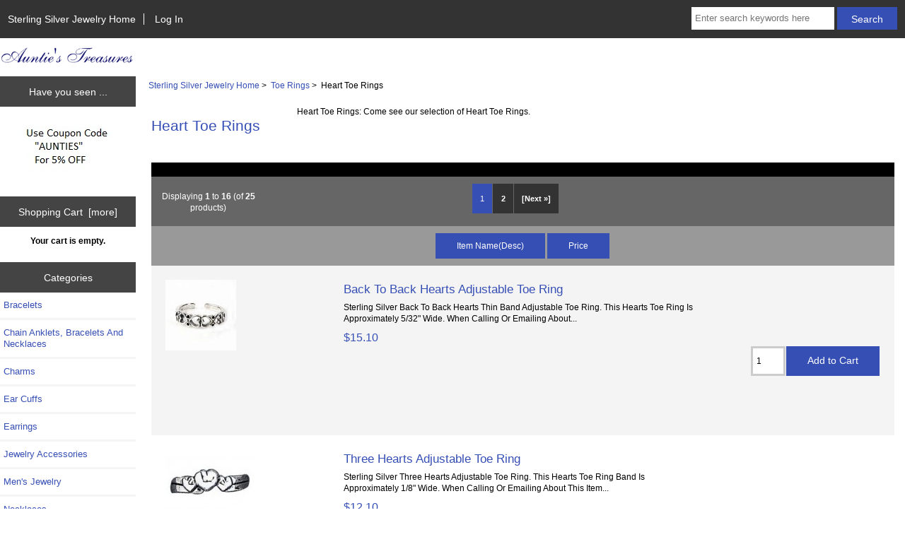

--- FILE ---
content_type: text/html; charset=utf-8
request_url: https://auntiestreasures.com/heart-toe-rings-c-27_10147.html
body_size: 6107
content:
<!DOCTYPE html>
<html dir="ltr" lang="en">
  <head>
  <meta charset="utf-8">
  <title>Sterling Silver Heart Toe Rings</title>
  <meta name="keywords" content="Sterling Silver Heart Toe Rings Jewelry" />
  <meta name="description" content="Heart Toe Rings: Find your Sterling Silver Heart Toe Rings today." />
  <meta name="author" content="Auntie's Treasures" />
  <meta name="generator" content="shopping cart program by Zen Cart&reg;, https://www.zen-cart.com eCommerce" />

  <meta name="viewport" content="width=device-width, initial-scale=1, user-scalable=yes"/>


  <base href="https://auntiestreasures.com/" />
  <link rel="canonical" href="https://auntiestreasures.com/heart-toe-rings-c-27_10147.html" />

<link rel="stylesheet" type="text/css" href="includes/templates/responsive_classic/css/style_imagehover.css" />
<link rel="stylesheet" type="text/css" href="includes/templates/responsive_classic/css/stylesheet.css" />
<link rel="stylesheet" type="text/css" href="includes/templates/responsive_classic/css/stylesheet_colors.css" />
<link rel="stylesheet" type="text/css" href="includes/templates/responsive_classic/css/stylesheet_css_buttons.css" />
<link rel="stylesheet" type="text/css" media="print" href="includes/templates/responsive_classic/css/print_stylesheet.css" />
<script src="https://code.jquery.com/jquery-3.5.1.min.js" integrity="sha256-9/aliU8dGd2tb6OSsuzixeV4y/faTqgFtohetphbbj0=" crossorigin="anonymous"></script>

<script type="text/javascript">window.jQuery || document.write(unescape('%3Cscript type="text/javascript" src="includes/templates/responsive_classic/jscript/jquery.min.js"%3E%3C/script%3E'));</script>
<script type="text/javascript">window.jQuery || document.write(unescape('%3Cscript type="text/javascript" src="includes/templates/template_default/jscript/jquery.min.js"%3E%3C/script%3E'));</script>

<script type="text/javascript" src="includes/templates/responsive_classic/jscript/jscript_imagehover.js"></script>
<script type="text/javascript" src="includes/templates/responsive_classic/jscript/jscript_matchHeight-min.js"></script>
<script>
if (typeof zcJS == "undefined" || !zcJS) {
  window.zcJS = { name: 'zcJS', version: '0.1.0.0' };
}

zcJS.ajax = function (options) {
  options.url = options.url.replace("&amp;", unescape("&amp;"));
  var deferred = jQuery.Deferred(function (d) {
      var securityToken = '31366cae52797a62c882c7ffbacc8b52';
      var defaults = {
          cache: false,
          type: 'POST',
          traditional: true,
          dataType: 'json',
          timeout: 5000,
          data: jQuery.extend(true,{
            securityToken: securityToken
        }, options.data)
      },
      settings = jQuery.extend(true, {}, defaults, options);
      if (typeof(console.log) == 'function') {
          console.log( settings );
      }

      d.done(settings.success);
      d.fail(settings.error);
      d.done(settings.complete);
      var jqXHRSettings = jQuery.extend(true, {}, settings, {
          success: function (response, textStatus, jqXHR) {
            d.resolve(response, textStatus, jqXHR);
          },
          error: function (jqXHR, textStatus, errorThrown) {
              if (window.console) {
                if (typeof(console.log) == 'function') {
                  console.log(jqXHR);
                }
              }
              d.reject(jqXHR, textStatus, errorThrown);
          },
          complete: d.resolve
      });
      jQuery.ajax(jqXHRSettings);
   }).fail(function(jqXHR, textStatus, errorThrown) {
   var response = jqXHR.getResponseHeader('status');
   var responseHtml = jqXHR.responseText;
   var contentType = jqXHR.getResponseHeader("content-type");
   switch (response)
     {
       case '403 Forbidden':
         var jsonResponse = JSON.parse(jqXHR.responseText);
         var errorType = jsonResponse.errorType;
         switch (errorType)
         {
           case 'ADMIN_BLOCK_WARNING':
           break;
           case 'AUTH_ERROR':
           break;
           case 'SECURITY_TOKEN':
           break;

           default:
             alert('An Internal Error of type '+errorType+' was received while processing an ajax call. The action you requested could not be completed.');
         }
       break;
       default:
        if (jqXHR.status === 200) {
            if (contentType.toLowerCase().indexOf("text/html") >= 0) {
                document.open();
                document.write(responseHtml);
                document.close();
            }
         }
     }
   });

  var promise = deferred.promise();
  return promise;
};
zcJS.timer = function (options) {
  var defaults = {
    interval: 10000,
    startEvent: null,
    intervalEvent: null,
    stopEvent: null

},
  settings = jQuery.extend(true, {}, defaults, options);

  var enabled = new Boolean(false);
  var timerId = 0;
  var mySelf;
  this.Start = function()
  {
      this.enabled = new Boolean(true);

      mySelf = this;
      mySelf.settings = settings;
      if (mySelf.enabled)
      {
          mySelf.timerId = setInterval(
          function()
          {
              if (mySelf.settings.intervalEvent)
              {
                mySelf.settings.intervalEvent(mySelf);
              }
          }, mySelf.settings.interval);
          if (mySelf.settings.startEvent)
          {
            mySelf.settings.startEvent(mySelf);
          }
      }
  };
  this.Stop = function()
  {
    mySelf.enabled = new Boolean(false);
    clearInterval(mySelf.timerId);
    if (mySelf.settings.stopEvent)
    {
      mySelf.settings.stopEvent(mySelf);
    }
  };
};

</script>

        <script type="text/javascript"><!--//
            var _gaq = _gaq || [];
            _gaq.push(['_setAccount', 'UA-540282-1']);
                        _gaq.push(['_trackPageview']);
            _gaq.push(['_trackPageLoadTime']);
                                    (function() {
                            var ga = document.createElement('script'); ga.type = 'text/javascript'; ga.async = true;
                                                            ga.src = ('https:' == document.location.protocol ? 'https://ssl' : 'http://www') + '.google-analytics.com/ga.js';
                                                        var s = document.getElementsByTagName('script')[0]; s.parentNode.insertBefore(ga, s);
                        })();
                        //--></script>


<script type="text/javascript">

(function($) {
$(document).ready(function() {

$('#contentMainWrapper').addClass('onerow-fluid');
 $('#mainWrapper').css({
     'max-width': '100%',
     'margin': 'auto'
 });
 $('#headerWrapper').css({
     'max-width': '100%',
     'margin': 'auto'
 });
 $('#navSuppWrapper').css({
     'max-width': '100%',
     'margin': 'auto'
 });


$('.leftBoxContainer').css('width', '');
$('.rightBoxContainer').css('width', '');
$('#mainWrapper').css('margin', 'auto');

$('a[href="#top"]').click(function(){
$('html, body').animate({scrollTop:0}, 'slow');
return false;
});

$(".categoryListBoxContents").click(function() {
window.location = $(this).find("a").attr("href"); 
return false;
});

$('.centeredContent').matchHeight();
$('.specialsListBoxContents').matchHeight();
$('.centerBoxContentsAlsoPurch').matchHeight();
$('.categoryListBoxContents').matchHeight();

$('.no-fouc').removeClass('no-fouc');
});

}) (jQuery);

</script>


<link rel="stylesheet" type="text/css" href="includes/templates/responsive_classic/css/responsive.css" /><link rel="stylesheet" type="text/css" href="includes/templates/responsive_classic/css/responsive_default.css" />  <script type="text/javascript">document.documentElement.className = 'no-fouc';</script>
  <link rel="stylesheet" type="text/css" href="https://maxcdn.bootstrapcdn.com/font-awesome/4.7.0/css/font-awesome.min.css" />
</head>


<body id="indexBody">



<div id="mainWrapper">



<!--bof-header logo and navigation display-->

<div id="headerWrapper">

<!--bof navigation display-->
<div id="navMainWrapper" class="group onerow-fluid">

<div id="navMain">
  <ul class="back">
    <li><a href="https://auntiestreasures.com/">Sterling Silver Jewelry Home</a></li>
    <li class="last"><a href="https://auntiestreasures.com/index.php?main_page=login">Log In</a></li>

  </ul>
<div id="navMainSearch" class="forward">
     <form name="quick_find_header" action="https://auntiestreasures.com/index.php?main_page=advanced_search_result" method="get"><input type="hidden" name="main_page" value="advanced_search_result" /><input type="hidden" name="search_in_description" value="1" /><input type="text" name="keyword" size="6" maxlength="30" style="width: 100px" placeholder="Enter search keywords here" aria-label="Enter search keywords here"  />&nbsp;<input class="cssButton submit_button button  button_search" onmouseover="this.className='cssButtonHover  button_search button_searchHover'" onmouseout="this.className='cssButton submit_button button  button_search'" type="submit" value="Search" /></form></div>
</div>
</div>
<!--eof navigation display-->


<!--bof branding display-->
<div id="logoWrapper" class="group onerow-fluid">
    <div id="logo"><a href="https://auntiestreasures.com/"><img src="includes/templates/responsive_classic/images/logo.gif" alt="" width="192px" height="64px" /></a>  </div>
</div>

<!--eof branding display-->
<!--eof header logo and navigation display-->


<!--bof optional categories tabs navigation display-->
<!--eof optional categories tabs navigation display-->

<!--bof header ezpage links-->
<!--eof header ezpage links-->
</div>


<div id="contentMainWrapper">

  <div class="col150">
<!--// bof: bannerbox2 //-->
<div class="leftBoxContainer" id="bannerbox2" style="width: 140px">
<h3 class="leftBoxHeading" id="bannerbox2Heading">Have you seen ...</h3>
<div id="bannerbox2Content" class="sideBoxContent centeredContent"><img src="images/atcoupon-sm.jpg" alt="Auntie's Treasures Coupon Info" title="Auntie's Treasures Coupon Info" width="146" height="89" /></div></div>
<!--// eof: bannerbox2 //-->

<!--// bof: shoppingcart //-->
<div class="leftBoxContainer" id="shoppingcart" style="width: 140px">
<h3 class="leftBoxHeading" id="shoppingcartHeading"><a href="https://auntiestreasures.com/index.php?main_page=shopping_cart">Shopping Cart&nbsp;&nbsp;[more]</a></h3>
<div id="shoppingcartContent" class="sideBoxContent"><div id="cartBoxEmpty">Your cart is empty.</div></div></div>
<!--// eof: shoppingcart //-->

<!--// bof: categories //-->
<div class="leftBoxContainer" id="categories" style="width: 140px">
<h3 class="leftBoxHeading" id="categoriesHeading">Categories</h3>
<div id="categoriesContent" class="sideBoxContent"><ul class="list-links">
<li><a class="category-top" href="https://auntiestreasures.com/bracelets-c-10002.html">Bracelets</a></li>
<li><a class="category-top" href="https://auntiestreasures.com/chain-anklets-bracelets-and-necklaces-c-7.html">Chain Anklets, Bracelets And Necklaces</a></li>
<li><a class="category-top" href="https://auntiestreasures.com/charms-c-9.html">Charms</a></li>
<li><a class="category-top" href="https://auntiestreasures.com/ear-cuffs-c-12.html">Ear Cuffs</a></li>
<li><a class="category-top" href="https://auntiestreasures.com/earrings-c-13.html">Earrings</a></li>
<li><a class="category-top" href="https://auntiestreasures.com/jewelry-accessories-c-10422.html">Jewelry Accessories</a></li>
<li><a class="category-top" href="https://auntiestreasures.com/mens-jewelry-c-1045.html">Men's Jewelry</a></li>
<li><a class="category-top" href="https://auntiestreasures.com/necklaces-c-18.html">Necklaces</a></li>
<li><a class="category-top" href="https://auntiestreasures.com/pendants-c-24.html">Pendants</a></li>
<li><a class="category-top" href="https://auntiestreasures.com/pins-brooches-c-21.html">Pins & Brooches</a></li>
<li><a class="category-top" href="https://auntiestreasures.com/rings-c-23.html">Rings</a></li>
<li><a class="category-top" href="https://auntiestreasures.com/toe-rings-c-27.html"><span class="category-subs-parent">Toe Rings</span></a></li>
<li><a class="category-top" href="https://auntiestreasures.com/gemstone-jewelry-c-30.html">Gemstone Jewelry</a></li>
<li><a class="category-top" href="https://auntiestreasures.com/vintage-charlie-brown-and-snoopy-peanuts-c-10464.html">Vintage Charlie Brown And Snoopy Peanuts</a></li>

</ul></div></div>
<!--// eof: categories //-->

<!--// bof: information //-->
<div class="leftBoxContainer" id="information" style="width: 140px">
<h3 class="leftBoxHeading" id="informationHeading">Information</h3>
<div id="informationContent" class="sideBoxContent">
<ul class="list-links">
<li><a href="https://auntiestreasures.com/shippinginfo.html">Shipping &amp; Returns</a></li>
<li><a href="https://auntiestreasures.com/privacy.html">Privacy Notice</a></li>
<li><a href="https://auntiestreasures.com/contact_us.html">Contact Us</a></li>
<li><a href="https://auntiestreasures.com/site_map.html">Site Map</a></li>
</ul>
</div></div>
<!--// eof: information //-->

<!--// bof: bannerbox //-->
<div class="leftBoxContainer" id="bannerbox" style="width: 140px">
<h3 class="leftBoxHeading" id="bannerboxHeading">Sponsors</h3>
<div id="bannerboxContent" class="sideBoxContent centeredContent"><img src="images/atcoupon-sm.jpg" alt="Auntie's Treasures Coupon Info" title="Auntie's Treasures Coupon Info" width="146" height="89" /></div></div>
<!--// eof: bannerbox //-->

  </div>


  <div class="col820">

<!-- bof  breadcrumb -->
    <div id="navBreadCrumb">  <a href="https://auntiestreasures.com//">Sterling Silver Jewelry Home</a>&nbsp;>&nbsp;
  <a href="https://auntiestreasures.com/toe-rings-c-27.html">Toe Rings</a>&nbsp;>&nbsp;
Heart Toe Rings
</div>
<!-- eof breadcrumb -->


<!-- bof upload alerts -->
<!-- eof upload alerts -->

<div class="centerColumn" id="indexProductList">

<div id="cat-top" class="group">
<div id="cat-left" class="back">
<h1 id="productListHeading">Heart Toe Rings</h1>

</div>

<div id="indexProductListCatDescription" class="content">Heart Toe Rings:  Come see our selection of Heart Toe Rings.</div>
</div>

<div id="filter-wrapper" class="group">


</div>




<div id="productListing" class="group">

<div class="prod-list-wrap group">
  <div id="productsListingListingTopLinks" class="navSplitPagesLinks back"><nav class="pagination" aria-label="Pagination, now on page 1">
<ul class="pagination">
  <li class="current active">1</li>
  <li><a href="https://auntiestreasures.com/heart-toe-rings-c-27_10147.html?sort=20a&amp;page=2" title="Page 2" aria-label="Go to Page 2">2</a></li>
  <li class="pagination-next"><a href="https://auntiestreasures.com/heart-toe-rings-c-27_10147.html?sort=20a&amp;page=2" title="Next Page" aria-label="Go to Next Page">[Next&nbsp;&raquo;]</a></li>
</ul>
</nav></div>
  <div id="productsListingTopNumber" class="navSplitPagesResult back">Displaying <strong>1</strong> to <strong>16</strong> (of <strong>25</strong> products)</div>


</div>


<div id="cat27_10147List" class="tabTable">
  <div  class="productListing-rowheading">



<a href="https://auntiestreasures.com/heart-toe-rings-c-27_10147.html?page=1&amp;sort=2a" title="Sort products descendingly by Item Name" class="productListing-heading">Item Name(Desc)</a>

<a href="https://auntiestreasures.com/heart-toe-rings-c-27_10147.html?page=1&amp;sort=3a" title="Sort products ascendingly by Price" class="productListing-heading">Price</a>
  </div>
  <div  class="productListing-odd">

<div class="list-image"><a href="https://auntiestreasures.com/back-to-back-hearts-adjustable-toe-ring-p-34310.html"><img src="bmz_cache/s/sterling-silver-back-to-back-hearts-adjustable-toe-ring-057jpg.image.100x100.jpg" alt="Back To Back Hearts Adjustable Toe Ring" title="Back To Back Hearts Adjustable Toe Ring" width="100" height="100" class="listingProductImage" /></a></div>

<h3 class="itemTitle">
            <a href="https://auntiestreasures.com/back-to-back-hearts-adjustable-toe-ring-p-34310.html">Back To Back Hearts Adjustable Toe Ring</a>
            </h3>
            <div class="listingDescription">Sterling Silver Back To Back Hearts Thin Band Adjustable Toe Ring. This Hearts Toe Ring Is Approximately 5/32" Wide. When Calling Or Emailing About...</div>

<div class="list-price"><span class="productBasePrice">$15.10</span></div><div class="cart-add"><form name="cart_quantity" action="https://auntiestreasures.com/heart-toe-rings-c-27_10147.html?sort=20a&amp;action=add_product&amp;products_id=34310" method="post" enctype="multipart/form-data"><input type="hidden" name="securityToken" value="31366cae52797a62c882c7ffbacc8b52" /><input type="text" name="cart_quantity" value="1" maxlength="6" size="4" aria-label="Enter quantity to add to cart"><input type="hidden" name="products_id" value="34310" /><input class="cssButton submit_button button  button_in_cart" onmouseover="this.className='cssButtonHover  button_in_cart button_in_cartHover'" onmouseout="this.className='cssButton submit_button button  button_in_cart'" type="submit" value="Add to Cart" /></form></div>
  </div>
  <div  class="productListing-even">

<div class="list-image"><a href="https://auntiestreasures.com/three-hearts-adjustable-toe-ring-p-33905.html"><img src="bmz_cache/s/sterling-silver-three-hearts-adjustable-toe-ring-3980jpg.image.124x95.jpg" alt="Three Hearts Adjustable Toe Ring" title="Three Hearts Adjustable Toe Ring" width="124" height="95" class="listingProductImage" /></a></div>

<h3 class="itemTitle">
            <a href="https://auntiestreasures.com/three-hearts-adjustable-toe-ring-p-33905.html">Three Hearts Adjustable Toe Ring</a>
            </h3>
            <div class="listingDescription">Sterling Silver Three Hearts Adjustable Toe Ring. This Hearts Toe Ring Band Is Approximately 1/8" Wide. When Calling Or Emailing About This Item...</div>

<div class="list-price"><span class="productBasePrice">$12.10</span></div><div class="cart-add"><form name="cart_quantity" action="https://auntiestreasures.com/heart-toe-rings-c-27_10147.html?sort=20a&amp;action=add_product&amp;products_id=33905" method="post" enctype="multipart/form-data"><input type="hidden" name="securityToken" value="31366cae52797a62c882c7ffbacc8b52" /><input type="text" name="cart_quantity" value="1" maxlength="6" size="4" aria-label="Enter quantity to add to cart"><input type="hidden" name="products_id" value="33905" /><input class="cssButton submit_button button  button_in_cart" onmouseover="this.className='cssButtonHover  button_in_cart button_in_cartHover'" onmouseout="this.className='cssButton submit_button button  button_in_cart'" type="submit" value="Add to Cart" /></form></div>
  </div>
  <div  class="productListing-odd">

<div class="list-image"><a href="https://auntiestreasures.com/adjustable-two-hearts-in-love-toe-ring-p-33697.html"><img src="bmz_cache/s/sterling-silver-two-hearts-adjustable-toe-ringjpg.image.120x100.jpg" alt="Adjustable Two Hearts In Love Toe Ring" title="Adjustable Two Hearts In Love Toe Ring" width="120" height="100" class="listingProductImage" /></a></div>

<h3 class="itemTitle">
            <a href="https://auntiestreasures.com/adjustable-two-hearts-in-love-toe-ring-p-33697.html">Adjustable Two Hearts In Love Toe Ring</a>
            </h3>
            <div class="listingDescription">Sterling Silver Two Hearts In Love Toe Ring. Sterling Silver Adjustable Toe Rings Women's Toe Rings When Calling Or Emailing About This Item Please...</div>

<div class="list-price"><span class="productBasePrice">$13.20</span></div><div class="cart-add"><form name="cart_quantity" action="https://auntiestreasures.com/heart-toe-rings-c-27_10147.html?sort=20a&amp;action=add_product&amp;products_id=33697" method="post" enctype="multipart/form-data"><input type="hidden" name="securityToken" value="31366cae52797a62c882c7ffbacc8b52" /><input type="text" name="cart_quantity" value="1" maxlength="6" size="4" aria-label="Enter quantity to add to cart"><input type="hidden" name="products_id" value="33697" /><input class="cssButton submit_button button  button_in_cart" onmouseover="this.className='cssButtonHover  button_in_cart button_in_cartHover'" onmouseout="this.className='cssButton submit_button button  button_in_cart'" type="submit" value="Add to Cart" /></form></div>
  </div>
  <div  class="productListing-even">

<div class="list-image"><a href="https://auntiestreasures.com/love-toe-ring-p-10830.html"><img src="bmz_cache/s/sterling-silver-love-toe-ring-with-hearts-sr-bcdf-cfawjpg.image.124x91.jpg" alt="Love Toe Ring" title="Love Toe Ring" width="124" height="91" class="listingProductImage" /></a></div>

<h3 class="itemTitle">
            <a href="https://auntiestreasures.com/love-toe-ring-p-10830.html">Love Toe Ring</a>
            </h3>
            <div class="listingDescription">Sterling Silver Adjustable "Love" Toe Ring With Hearts. Love Toe Rings WoMen's Toe Rings Heart Toe Rings Sterling Silver Adjustable Toe Rings When...</div>

<div class="list-price"><span class="productBasePrice">$17.30</span></div><div class="cart-add"><form name="cart_quantity" action="https://auntiestreasures.com/heart-toe-rings-c-27_10147.html?sort=20a&amp;action=add_product&amp;products_id=10830" method="post" enctype="multipart/form-data"><input type="hidden" name="securityToken" value="31366cae52797a62c882c7ffbacc8b52" /><input type="text" name="cart_quantity" value="1" maxlength="6" size="4" aria-label="Enter quantity to add to cart"><input type="hidden" name="products_id" value="10830" /><input class="cssButton submit_button button  button_in_cart" onmouseover="this.className='cssButtonHover  button_in_cart button_in_cartHover'" onmouseout="this.className='cssButton submit_button button  button_in_cart'" type="submit" value="Add to Cart" /></form></div>
  </div>
  <div  class="productListing-odd">

<div class="list-image"><a href="https://auntiestreasures.com/pink-ice-cubic-zirconia-heart-adjustable-toe-ring-p-34392.html"><img src="bmz_cache/s/sterling-silver-pink-cubic-zirconia-heart-adjustable-toe-ring-9955ssjpg.image.100x100.jpg" alt="Pink Ice Cubic Zirconia Heart Adjustable Toe Ring" title="Pink Ice Cubic Zirconia Heart Adjustable Toe Ring" width="100" height="100" class="listingProductImage" /></a></div>

<h3 class="itemTitle">
            <a href="https://auntiestreasures.com/pink-ice-cubic-zirconia-heart-adjustable-toe-ring-p-34392.html">Pink Ice Cubic Zirconia Heart Adjustable Toe Ring</a>
            </h3>
            <div class="listingDescription">Sterling Silver Rhodium Plated Pink Ice Cubic Zirconia Heart Adjustable Toe Ring. This Pink Ice Cubic Zirconia Heart Adjustable Toe Ring Is...</div>

<div class="list-price"><span class="productBasePrice">$26.00</span></div><div class="cart-add"><form name="cart_quantity" action="https://auntiestreasures.com/heart-toe-rings-c-27_10147.html?sort=20a&amp;action=add_product&amp;products_id=34392" method="post" enctype="multipart/form-data"><input type="hidden" name="securityToken" value="31366cae52797a62c882c7ffbacc8b52" /><input type="text" name="cart_quantity" value="1" maxlength="6" size="4" aria-label="Enter quantity to add to cart"><input type="hidden" name="products_id" value="34392" /><input class="cssButton submit_button button  button_in_cart" onmouseover="this.className='cssButtonHover  button_in_cart button_in_cartHover'" onmouseout="this.className='cssButton submit_button button  button_in_cart'" type="submit" value="Add to Cart" /></form></div>
  </div>
  <div  class="productListing-even">

<div class="list-image"><a href="https://auntiestreasures.com/solid-heart-adjustable-toe-ring-p-34317.html"><img src="bmz_cache/s/sterling-silver-heart-adjustable-toe-ring-244jpg.image.100x100.jpg" alt="Solid Heart Adjustable Toe Ring" title="Solid Heart Adjustable Toe Ring" width="100" height="100" class="listingProductImage" /></a></div>

<h3 class="itemTitle">
            <a href="https://auntiestreasures.com/solid-heart-adjustable-toe-ring-p-34317.html">Solid Heart Adjustable Toe Ring</a>
            </h3>
            <div class="listingDescription">Sterling Silver Rhodium Plated Solid Plain Heart Adjustable Toe Ring. This Heart Toe Ring Is Approximately 1/4" Wide. When Calling Or Emailing About...</div>

<div class="list-price"><span class="productBasePrice">$14.80</span></div><div class="cart-add"><form name="cart_quantity" action="https://auntiestreasures.com/heart-toe-rings-c-27_10147.html?sort=20a&amp;action=add_product&amp;products_id=34317" method="post" enctype="multipart/form-data"><input type="hidden" name="securityToken" value="31366cae52797a62c882c7ffbacc8b52" /><input type="text" name="cart_quantity" value="1" maxlength="6" size="4" aria-label="Enter quantity to add to cart"><input type="hidden" name="products_id" value="34317" /><input class="cssButton submit_button button  button_in_cart" onmouseover="this.className='cssButtonHover  button_in_cart button_in_cartHover'" onmouseout="this.className='cssButton submit_button button  button_in_cart'" type="submit" value="Add to Cart" /></form></div>
  </div>
  <div  class="productListing-odd">

<div class="list-image"><a href="https://auntiestreasures.com/wide-band-alternating-hearts-adjustable-toe-ring-p-33891.html"><img src="bmz_cache/s/sterling-slver-solid-alternating-hearts-adjustable-toe-ring-3961jpg.image.124x80.jpg" alt="Wide Band Alternating Hearts Adjustable Toe Ring" title="Wide Band Alternating Hearts Adjustable Toe Ring" width="124" height="80" class="listingProductImage" /></a></div>

<h3 class="itemTitle">
            <a href="https://auntiestreasures.com/wide-band-alternating-hearts-adjustable-toe-ring-p-33891.html">Wide Band Alternating Hearts Adjustable Toe Ring</a>
            </h3>
            <div class="listingDescription">Sterling Silver Solid Wide Band Alternating Hearts Adjustable Toe Ring. This Hearts Toe Ring Is Approximately 1/4" Wide. When Calling Or Emailing...</div>

<div class="list-price"><span class="productBasePrice">$17.60</span></div><div class="cart-add"><form name="cart_quantity" action="https://auntiestreasures.com/heart-toe-rings-c-27_10147.html?sort=20a&amp;action=add_product&amp;products_id=33891" method="post" enctype="multipart/form-data"><input type="hidden" name="securityToken" value="31366cae52797a62c882c7ffbacc8b52" /><input type="text" name="cart_quantity" value="1" maxlength="6" size="4" aria-label="Enter quantity to add to cart"><input type="hidden" name="products_id" value="33891" /><input class="cssButton submit_button button  button_in_cart" onmouseover="this.className='cssButtonHover  button_in_cart button_in_cartHover'" onmouseout="this.className='cssButton submit_button button  button_in_cart'" type="submit" value="Add to Cart" /></form></div>
  </div>
  <div  class="productListing-even">

<div class="list-image"><a href="https://auntiestreasures.com/dainty-thin-heart-band-adjustable-toe-ring-p-11093.html"><img src="bmz_cache/s/sterling-silver-inverted-open-hearts-band-toe-ring-sr-bcff-cfawjpg.image.124x90.jpg" alt="Dainty Thin Heart Band Adjustable Toe Ring" title="Dainty Thin Heart Band Adjustable Toe Ring" width="124" height="90" class="listingProductImage" /></a></div>

<h3 class="itemTitle">
            <a href="https://auntiestreasures.com/dainty-thin-heart-band-adjustable-toe-ring-p-11093.html">Dainty Thin Heart Band Adjustable Toe Ring</a>
            </h3>
            <div class="listingDescription">Sterling Silver Dainty Adjustable Thin Band Inverted Open Hearts Toe Ring. This Heart Band Toe Ring Is Approximately 1/8" Wide. Heart Toe Rings...</div>

<div class="list-price"><span class="productBasePrice">$20.25</span></div><div class="cart-add"><form name="cart_quantity" action="https://auntiestreasures.com/heart-toe-rings-c-27_10147.html?sort=20a&amp;action=add_product&amp;products_id=11093" method="post" enctype="multipart/form-data"><input type="hidden" name="securityToken" value="31366cae52797a62c882c7ffbacc8b52" /><input type="text" name="cart_quantity" value="1" maxlength="6" size="4" aria-label="Enter quantity to add to cart"><input type="hidden" name="products_id" value="11093" /><input class="cssButton submit_button button  button_in_cart" onmouseover="this.className='cssButtonHover  button_in_cart button_in_cartHover'" onmouseout="this.className='cssButton submit_button button  button_in_cart'" type="submit" value="Add to Cart" /></form></div>
  </div>
  <div  class="productListing-odd">

<div class="list-image"><a href="https://auntiestreasures.com/dainty-thin-open-space-hearts-band-adjustable-toe-ring-p-34268.html"><img src="bmz_cache/s/sterling-silver-open-spaced-hearts-band-adjustable-toe-ringjpg.image.100x100.jpg" alt="Dainty Thin Open Space Hearts Band Adjustable Toe Ring" title="Dainty Thin Open Space Hearts Band Adjustable Toe Ring" width="100" height="100" class="listingProductImage" /></a></div>

<h3 class="itemTitle">
            <a href="https://auntiestreasures.com/dainty-thin-open-space-hearts-band-adjustable-toe-ring-p-34268.html">Dainty Thin Open Space Hearts Band Adjustable Toe Ring</a>
            </h3>
            <div class="listingDescription">Sterling Silver Dainty Thin Band Open Space Hearts Band Adjustable Toe Ring. This Hearts Band Toe Ring Is Approximately 5/32" Wide. When Calling Or...</div>

<div class="list-price"><span class="productBasePrice">$15.90</span></div><div class="cart-add"><form name="cart_quantity" action="https://auntiestreasures.com/heart-toe-rings-c-27_10147.html?sort=20a&amp;action=add_product&amp;products_id=34268" method="post" enctype="multipart/form-data"><input type="hidden" name="securityToken" value="31366cae52797a62c882c7ffbacc8b52" /><input type="text" name="cart_quantity" value="1" maxlength="6" size="4" aria-label="Enter quantity to add to cart"><input type="hidden" name="products_id" value="34268" /><input class="cssButton submit_button button  button_in_cart" onmouseover="this.className='cssButtonHover  button_in_cart button_in_cartHover'" onmouseout="this.className='cssButton submit_button button  button_in_cart'" type="submit" value="Add to Cart" /></form></div>
  </div>
  <div  class="productListing-even">

<div class="list-image"><a href="https://auntiestreasures.com/heart-arrow-toe-ring-p-10831.html"><img src="bmz_cache/s/sterling-silver-heart-and-arrow-toe-ring-sr-bcdi-cfawjpg.image.124x85.jpg" alt="Heart Arrow Toe Ring" title="Heart Arrow Toe Ring" width="124" height="85" class="listingProductImage" /></a></div>

<h3 class="itemTitle">
            <a href="https://auntiestreasures.com/heart-arrow-toe-ring-p-10831.html">Heart Arrow Toe Ring</a>
            </h3>
            <div class="listingDescription">Sterling Silver Adjustable Heart And Arrow Toe Ring. Heart Toe Rings WoMen's Toe Rings Love Toe Rings Sterling Silver Adjustable Toe Rings When...</div>

<div class="list-price"><span class="productBasePrice">$16.00</span></div><div class="cart-add"><form name="cart_quantity" action="https://auntiestreasures.com/heart-toe-rings-c-27_10147.html?sort=20a&amp;action=add_product&amp;products_id=10831" method="post" enctype="multipart/form-data"><input type="hidden" name="securityToken" value="31366cae52797a62c882c7ffbacc8b52" /><input type="text" name="cart_quantity" value="1" maxlength="6" size="4" aria-label="Enter quantity to add to cart"><input type="hidden" name="products_id" value="10831" /><input class="cssButton submit_button button  button_in_cart" onmouseover="this.className='cssButtonHover  button_in_cart button_in_cartHover'" onmouseout="this.className='cssButton submit_button button  button_in_cart'" type="submit" value="Add to Cart" /></form></div>
  </div>
  <div  class="productListing-odd">

<div class="list-image"><a href="https://auntiestreasures.com/heart-band-toe-ring-p-11094.html"><img src="bmz_cache/s/sterling-silver-multi-heart-band-toe-ring-sr-bfhc-cfawjpg.image.124x88.jpg" alt="Heart Band Toe Ring" title="Heart Band Toe Ring" width="124" height="88" class="listingProductImage" /></a></div>

<h3 class="itemTitle">
            <a href="https://auntiestreasures.com/heart-band-toe-ring-p-11094.html">Heart Band Toe Ring</a>
            </h3>
            <div class="listingDescription">Sterling Silver Adjustable Multi Heart Band Toe Ring. Heart Toe Rings Sterling Silver Adjustable Toe Rings Love Toe Rings WoMen's Toe Rings When...</div>

<div class="list-price"><span class="productBasePrice">$20.25</span></div><div class="cart-add"><form name="cart_quantity" action="https://auntiestreasures.com/heart-toe-rings-c-27_10147.html?sort=20a&amp;action=add_product&amp;products_id=11094" method="post" enctype="multipart/form-data"><input type="hidden" name="securityToken" value="31366cae52797a62c882c7ffbacc8b52" /><input type="text" name="cart_quantity" value="1" maxlength="6" size="4" aria-label="Enter quantity to add to cart"><input type="hidden" name="products_id" value="11094" /><input class="cssButton submit_button button  button_in_cart" onmouseover="this.className='cssButtonHover  button_in_cart button_in_cartHover'" onmouseout="this.className='cssButton submit_button button  button_in_cart'" type="submit" value="Add to Cart" /></form></div>
  </div>
  <div  class="productListing-even">

<div class="list-image"><a href="https://auntiestreasures.com/14kt-gold-plated-cut-out-hearts-adjustable-toe-ring-p-34484.html"><img src="bmz_cache/4/4mm-sterling-silver-and-14-karat-gold-plated-cut-out-heart-toe-ring-9006jpg.image.100x100.jpg" alt="14kt Gold Plated Cut Out Hearts Adjustable Toe Ring" title="14kt Gold Plated Cut Out Hearts Adjustable Toe Ring" width="100" height="100" class="listingProductImage" /></a></div>

<h3 class="itemTitle">
            <a href="https://auntiestreasures.com/14kt-gold-plated-cut-out-hearts-adjustable-toe-ring-p-34484.html">14kt Gold Plated Cut Out Hearts Adjustable Toe Ring</a>
            </h3>
            <div class="listingDescription">Sterling Silver And 14kt Gold Plated Cut Out Hearts Adjustable Toe Ring. This Cutout Hearts Band Adjustable Toe Ring Has A Band Width Of 3/16". When...</div>

<div class="list-price"><span class="productBasePrice">$23.00</span></div><div class="cart-add"><form name="cart_quantity" action="https://auntiestreasures.com/heart-toe-rings-c-27_10147.html?sort=20a&amp;action=add_product&amp;products_id=34484" method="post" enctype="multipart/form-data"><input type="hidden" name="securityToken" value="31366cae52797a62c882c7ffbacc8b52" /><input type="text" name="cart_quantity" value="1" maxlength="6" size="4" aria-label="Enter quantity to add to cart"><input type="hidden" name="products_id" value="34484" /><input class="cssButton submit_button button  button_in_cart" onmouseover="this.className='cssButtonHover  button_in_cart button_in_cartHover'" onmouseout="this.className='cssButton submit_button button  button_in_cart'" type="submit" value="Add to Cart" /></form></div>
  </div>
  <div  class="productListing-odd">

<div class="list-image"><a href="https://auntiestreasures.com/clear-cubic-zirconia-heart-on-plain-heart-adjustable-toe-ring-p-34316.html"><img src="bmz_cache/s/sterling-silver-four-cubic-zirconia-heart-adjustable-toe-ring-224jpg.image.100x100.jpg" alt="Clear Cubic Zirconia Heart On Plain Heart Adjustable Toe Ring" title="Clear Cubic Zirconia Heart On Plain Heart Adjustable Toe Ring" width="100" height="100" class="listingProductImage" /></a></div>

<h3 class="itemTitle">
            <a href="https://auntiestreasures.com/clear-cubic-zirconia-heart-on-plain-heart-adjustable-toe-ring-p-34316.html">Clear Cubic Zirconia Heart On Plain Heart Adjustable Toe Ring</a>
            </h3>
            <div class="listingDescription">Sterling Silver Rhodium Plated Clear Cubic Zirconia Heart On Plain Heart Adjustable Toe Ring. This Cubic Zirconia Heart Toe Ring Is Approximately...</div>

<div class="list-price"><span class="productBasePrice">$14.80</span></div><div class="cart-add"><form name="cart_quantity" action="https://auntiestreasures.com/heart-toe-rings-c-27_10147.html?sort=20a&amp;action=add_product&amp;products_id=34316" method="post" enctype="multipart/form-data"><input type="hidden" name="securityToken" value="31366cae52797a62c882c7ffbacc8b52" /><input type="text" name="cart_quantity" value="1" maxlength="6" size="4" aria-label="Enter quantity to add to cart"><input type="hidden" name="products_id" value="34316" /><input class="cssButton submit_button button  button_in_cart" onmouseover="this.className='cssButtonHover  button_in_cart button_in_cartHover'" onmouseout="this.className='cssButton submit_button button  button_in_cart'" type="submit" value="Add to Cart" /></form></div>
  </div>
  <div  class="productListing-even">

<div class="list-image"><a href="https://auntiestreasures.com/cubic-zirconia-heart-adjustable-toe-ring-p-34315.html"><img src="bmz_cache/s/sterling-silver-cubic-zirconia-heart-adjustable-toe-ring-202jpg.image.100x100.jpg" alt="Cubic Zirconia Heart Adjustable Toe Ring" title="Cubic Zirconia Heart Adjustable Toe Ring" width="100" height="100" class="listingProductImage" /></a></div>

<h3 class="itemTitle">
            <a href="https://auntiestreasures.com/cubic-zirconia-heart-adjustable-toe-ring-p-34315.html">Cubic Zirconia Heart Adjustable Toe Ring</a>
            </h3>
            <div class="listingDescription">Sterling Silver Rhodium Plated Clear Cubic Zirconia Heart Adjustable Toe Ring. This Cubic Zirconia Heart Toe Ring Is Approximately 1/4" Wide. When...</div>

<div class="list-price"><span class="productBasePrice">$15.00</span></div><div class="cart-add"><form name="cart_quantity" action="https://auntiestreasures.com/heart-toe-rings-c-27_10147.html?sort=20a&amp;action=add_product&amp;products_id=34315" method="post" enctype="multipart/form-data"><input type="hidden" name="securityToken" value="31366cae52797a62c882c7ffbacc8b52" /><input type="text" name="cart_quantity" value="1" maxlength="6" size="4" aria-label="Enter quantity to add to cart"><input type="hidden" name="products_id" value="34315" /><input class="cssButton submit_button button  button_in_cart" onmouseover="this.className='cssButtonHover  button_in_cart button_in_cartHover'" onmouseout="this.className='cssButton submit_button button  button_in_cart'" type="submit" value="Add to Cart" /></form></div>
  </div>
  <div  class="productListing-odd">

<div class="list-image"><a href="https://auntiestreasures.com/cut-out-heart-band-adjustable-toe-ring-p-34278.html"><img src="bmz_cache/s/sterling-silver-cut-out-heart-adjustable-toe-ring-142-jpg.image.100x100.jpg" alt="Cut Out Heart Band Adjustable Toe Ring" title="Cut Out Heart Band Adjustable Toe Ring" width="100" height="100" class="listingProductImage" /></a></div>

<h3 class="itemTitle">
            <a href="https://auntiestreasures.com/cut-out-heart-band-adjustable-toe-ring-p-34278.html">Cut Out Heart Band Adjustable Toe Ring</a>
            </h3>
            <div class="listingDescription">Sterling Silver Cut Out Heart Band Adjustable Toe Ring. This Cut Out Heart Band Toe Ring Is Approximately 3/16" Wide. When Calling Or Emailing About...</div>

<div class="list-price"><span class="productBasePrice">$20.25</span></div><div class="cart-add"><form name="cart_quantity" action="https://auntiestreasures.com/heart-toe-rings-c-27_10147.html?sort=20a&amp;action=add_product&amp;products_id=34278" method="post" enctype="multipart/form-data"><input type="hidden" name="securityToken" value="31366cae52797a62c882c7ffbacc8b52" /><input type="text" name="cart_quantity" value="1" maxlength="6" size="4" aria-label="Enter quantity to add to cart"><input type="hidden" name="products_id" value="34278" /><input class="cssButton submit_button button  button_in_cart" onmouseover="this.className='cssButtonHover  button_in_cart button_in_cartHover'" onmouseout="this.className='cssButton submit_button button  button_in_cart'" type="submit" value="Add to Cart" /></form></div>
  </div>
  <div  class="productListing-even">

<div class="list-image"><a href="https://auntiestreasures.com/red-enameled-arrow-and-heart-thin-band-adjustable-toe-ring-p-34497.html"><img src="bmz_cache/t/toe-ring-with-heart-and-arrow-design-9086jpg.image.100x100.jpg" alt="Red Enameled Arrow And Heart Thin Band Adjustable Toe Ring" title="Red Enameled Arrow And Heart Thin Band Adjustable Toe Ring" width="100" height="100" class="listingProductImage" /></a></div>

<h3 class="itemTitle">
            <a href="https://auntiestreasures.com/red-enameled-arrow-and-heart-thin-band-adjustable-toe-ring-p-34497.html">Red Enameled Arrow And Heart Thin Band Adjustable Toe Ring</a>
            </h3>
            <div class="listingDescription">Sterling Silver Red Enameled Arrow And Heart Thin Band Adjustable Toe Ring. This Arrow And Heart Band Adjustable Toe Ring Has A Band Width Of...</div>

<div class="list-price"><span class="productBasePrice">$23.00</span></div><div class="cart-add"><form name="cart_quantity" action="https://auntiestreasures.com/heart-toe-rings-c-27_10147.html?sort=20a&amp;action=add_product&amp;products_id=34497" method="post" enctype="multipart/form-data"><input type="hidden" name="securityToken" value="31366cae52797a62c882c7ffbacc8b52" /><input type="text" name="cart_quantity" value="1" maxlength="6" size="4" aria-label="Enter quantity to add to cart"><input type="hidden" name="products_id" value="34497" /><input class="cssButton submit_button button  button_in_cart" onmouseover="this.className='cssButtonHover  button_in_cart button_in_cartHover'" onmouseout="this.className='cssButton submit_button button  button_in_cart'" type="submit" value="Add to Cart" /></form></div>
  </div>
</div>

<div class="prod-list-wrap group">
  <div id="productsListingListingBottomLinks"  class="navSplitPagesLinks back"><nav class="pagination" aria-label="Pagination, now on page 1">
<ul class="pagination">
  <li class="current active">1</li>
  <li><a href="https://auntiestreasures.com/heart-toe-rings-c-27_10147.html?sort=20a&amp;page=2" title="Page 2" aria-label="Go to Page 2">2</a></li>
  <li class="pagination-next"><a href="https://auntiestreasures.com/heart-toe-rings-c-27_10147.html?sort=20a&amp;page=2" title="Next Page" aria-label="Go to Next Page">[Next&nbsp;&raquo;]</a></li>
</ul>
</nav></div>
  <div id="productsListingBottomNumber" class="navSplitPagesResult back">Displaying <strong>1</strong> to <strong>16</strong> (of <strong>25</strong> products)</div>

</div>

</div>








<!-- bof: specials -->
<!-- eof: specials -->




</div>

  </div>



</div>



<!--bof-navigation display -->
<div id="navSuppWrapper">
<div id="navSupp">
<ul>
<li><a href="https://auntiestreasures.com/">Sterling Silver Jewelry Home</a></li>
<li></li>
</ul>
</div>
</div>
<!--eof-navigation display -->
<!--bof-mwr google analytics -->
<!-- Google tag (gtag.js) -->
<script async src="https://www.googletagmanager.com/gtag/js?id=AW-1070324758"></script>
<script>
  window.dataLayer = window.dataLayer || [];
  function gtag(){dataLayer.push(arguments);}
  gtag('js', new Date());

  gtag('config', 'AW-1070324758');
</script>

<!--eof-mwr google analytics -->
<!--bof-ip address display -->
<!--eof-ip address display -->

<!--bof-banner #5 display -->
<!--eof-banner #5 display -->

<!--bof- site copyright display -->
<div id="siteinfoLegal" class="legalCopyright">Copyright &copy; 2026 <a href="https://auntiestreasures.com">Auntie's Treasures</a>. Powered by <a href="http://www.zen-cart.com" target="_blank">Zen Cart</a></div>
<!--eof- site copyright display -->




</div>
<!--bof- banner #6 display -->
<!--eof- banner #6 display -->




 


<script title="RemarketingData">
var google_tag_params = {"ecomm_prodid":[],"ecomm_pagetype":"category","ecomm_totalvalue":0};
</script> <script title="RemarketingTag">
/* <![CDATA[ */ 
var google_conversion_id = "236-086-3968";
var google_custom_params = window.google_tag_params;
var google_remarketing_only = true;
/* ]]> */ 
</script>
<script src="//www.googleadservices.com/pagead/conversion.js"></script>
<noscript><div style="display:inline;">
  <img height="1" width="1" style="border-style:none;" alt="" src="//googleads.g.doubleclick.net/pagead/viewthroughconversion/236-086-3968/?value=0&amp;guid=ON&amp;script=0">
</div></noscript>
</body>
</html>
